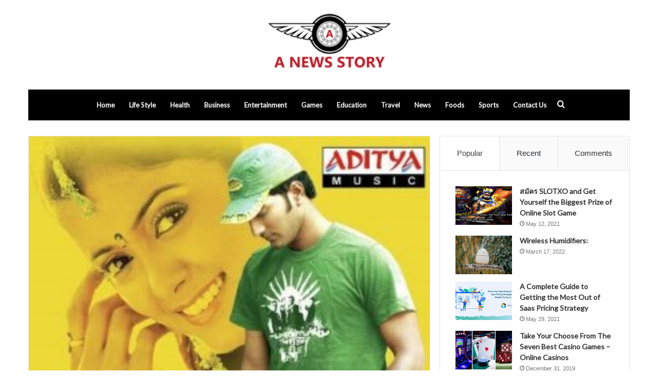

--- FILE ---
content_type: text/html; charset=UTF-8
request_url: https://anewsstory.com/adugu-songs/
body_size: 11687
content:
<!DOCTYPE html><html dir="ltr" lang="en-US" prefix="og: https://ogp.me/ns#" class="" data-skin="light" prefix="og: http://ogp.me/ns#"><head><meta charset="UTF-8" /><link data-optimized="2" rel="stylesheet" href="https://anewsstory.com/wp-content/litespeed/css/b19afe0c06793e9ca94e4eca14ba8881.css?ver=50b92" /><link rel="profile" href="https://gmpg.org/xfn/11" /><title>Adugu 2009 Telugu Mp3 Naa Songs Download</title><meta name="description" content="Adugu movie naasongs, Adugu naa songs download telugu, Adugu songs free download songs naa, Adugu 2009 songs naa mp3, Adugu na mp3 download 320kbps" /><meta name="robots" content="max-snippet:-1, max-image-preview:large, max-video-preview:-1" /><meta name="google-site-verification" content="fn1toZTk2b1cFyDrr4jXSSFSphZD7w2U2cZTw47lWO0" /><link rel="canonical" href="https://anewsstory.com/adugu-songs/" /><meta name="generator" content="All in One SEO (AIOSEO) 4.9.3" /><meta property="og:locale" content="en_US" /><meta property="og:site_name" content="Naa Songs" /><meta property="og:type" content="article" /><meta property="og:title" content="Adugu 2009 Telugu Mp3 Naa Songs Download" /><meta property="og:description" content="Adugu movie naasongs, Adugu naa songs download telugu, Adugu songs free download songs naa, Adugu 2009 songs naa mp3, Adugu na mp3 download 320kbps" /><meta property="og:url" content="https://anewsstory.com/adugu-songs/" /><meta property="og:image" content="https://anewsstory.com/wp-content/uploads/2019/11/Adugu.jpg" /><meta property="og:image:secure_url" content="https://anewsstory.com/wp-content/uploads/2019/11/Adugu.jpg" /><meta property="og:image:width" content="300" /><meta property="og:image:height" content="300" /><meta property="article:published_time" content="2020-01-22T15:36:35+00:00" /><meta property="article:modified_time" content="2021-05-19T17:14:09+00:00" /><meta name="twitter:card" content="summary" /><meta name="twitter:title" content="Adugu 2009 Telugu Mp3 Naa Songs Download" /><meta name="twitter:description" content="Adugu movie naasongs, Adugu naa songs download telugu, Adugu songs free download songs naa, Adugu 2009 songs naa mp3, Adugu na mp3 download 320kbps" /><meta name="twitter:image" content="https://anewsstory.com/wp-content/uploads/2019/11/Adugu.jpg" /><link rel="alternate" type="application/rss+xml" title="A NEWS STORY &raquo; Feed" href="https://anewsstory.com/feed/" /><link rel="alternate" type="application/rss+xml" title="A NEWS STORY &raquo; Comments Feed" href="https://anewsstory.com/comments/feed/" /><link rel="alternate" type="application/rss+xml" title="A NEWS STORY &raquo; Adugu Comments Feed" href="https://anewsstory.com/adugu-songs/feed/" /><meta property="og:title" content="Adugu - A NEWS STORY" /><meta property="og:type" content="article" /><meta property="og:description" content="Adugu naa songs download Starring: Samarendra, Reecha Soni Music: Jeevan Thomas Year: 2009 Category:" /><meta property="og:url" content="https://anewsstory.com/adugu-songs/" /><meta property="og:site_name" content="A NEWS STORY" /><meta property="og:image" content="https://anewsstory.com/wp-content/uploads/2019/11/Adugu.jpg" /> <script data-optimized="1" type="text/javascript">window._wpemojiSettings={"baseUrl":"https:\/\/s.w.org\/images\/core\/emoji\/16.0.1\/72x72\/","ext":".png","svgUrl":"https:\/\/s.w.org\/images\/core\/emoji\/16.0.1\/svg\/","svgExt":".svg","source":{"concatemoji":"https:\/\/anewsstory.com\/wp-includes\/js\/wp-emoji-release.min.js?ver=6.8.3"}};
/*! This file is auto-generated */
!function(s,n){var o,i,e;function c(e){try{var t={supportTests:e,timestamp:(new Date).valueOf()};sessionStorage.setItem(o,JSON.stringify(t))}catch(e){}}function p(e,t,n){e.clearRect(0,0,e.canvas.width,e.canvas.height),e.fillText(t,0,0);var t=new Uint32Array(e.getImageData(0,0,e.canvas.width,e.canvas.height).data),a=(e.clearRect(0,0,e.canvas.width,e.canvas.height),e.fillText(n,0,0),new Uint32Array(e.getImageData(0,0,e.canvas.width,e.canvas.height).data));return t.every(function(e,t){return e===a[t]})}function u(e,t){e.clearRect(0,0,e.canvas.width,e.canvas.height),e.fillText(t,0,0);for(var n=e.getImageData(16,16,1,1),a=0;a<n.data.length;a++)if(0!==n.data[a])return!1;return!0}function f(e,t,n,a){switch(t){case"flag":return n(e,"\ud83c\udff3\ufe0f\u200d\u26a7\ufe0f","\ud83c\udff3\ufe0f\u200b\u26a7\ufe0f")?!1:!n(e,"\ud83c\udde8\ud83c\uddf6","\ud83c\udde8\u200b\ud83c\uddf6")&&!n(e,"\ud83c\udff4\udb40\udc67\udb40\udc62\udb40\udc65\udb40\udc6e\udb40\udc67\udb40\udc7f","\ud83c\udff4\u200b\udb40\udc67\u200b\udb40\udc62\u200b\udb40\udc65\u200b\udb40\udc6e\u200b\udb40\udc67\u200b\udb40\udc7f");case"emoji":return!a(e,"\ud83e\udedf")}return!1}function g(e,t,n,a){var r="undefined"!=typeof WorkerGlobalScope&&self instanceof WorkerGlobalScope?new OffscreenCanvas(300,150):s.createElement("canvas"),o=r.getContext("2d",{willReadFrequently:!0}),i=(o.textBaseline="top",o.font="600 32px Arial",{});return e.forEach(function(e){i[e]=t(o,e,n,a)}),i}function t(e){var t=s.createElement("script");t.src=e,t.defer=!0,s.head.appendChild(t)}"undefined"!=typeof Promise&&(o="wpEmojiSettingsSupports",i=["flag","emoji"],n.supports={everything:!0,everythingExceptFlag:!0},e=new Promise(function(e){s.addEventListener("DOMContentLoaded",e,{once:!0})}),new Promise(function(t){var n=function(){try{var e=JSON.parse(sessionStorage.getItem(o));if("object"==typeof e&&"number"==typeof e.timestamp&&(new Date).valueOf()<e.timestamp+604800&&"object"==typeof e.supportTests)return e.supportTests}catch(e){}return null}();if(!n){if("undefined"!=typeof Worker&&"undefined"!=typeof OffscreenCanvas&&"undefined"!=typeof URL&&URL.createObjectURL&&"undefined"!=typeof Blob)try{var e="postMessage("+g.toString()+"("+[JSON.stringify(i),f.toString(),p.toString(),u.toString()].join(",")+"));",a=new Blob([e],{type:"text/javascript"}),r=new Worker(URL.createObjectURL(a),{name:"wpTestEmojiSupports"});return void(r.onmessage=function(e){c(n=e.data),r.terminate(),t(n)})}catch(e){}c(n=g(i,f,p,u))}t(n)}).then(function(e){for(var t in e)n.supports[t]=e[t],n.supports.everything=n.supports.everything&&n.supports[t],"flag"!==t&&(n.supports.everythingExceptFlag=n.supports.everythingExceptFlag&&n.supports[t]);n.supports.everythingExceptFlag=n.supports.everythingExceptFlag&&!n.supports.flag,n.DOMReady=!1,n.readyCallback=function(){n.DOMReady=!0}}).then(function(){return e}).then(function(){var e;n.supports.everything||(n.readyCallback(),(e=n.source||{}).concatemoji?t(e.concatemoji):e.wpemoji&&e.twemoji&&(t(e.twemoji),t(e.wpemoji)))}))}((window,document),window._wpemojiSettings)</script> <script type="text/javascript" src="https://anewsstory.com/wp-includes/js/jquery/jquery.min.js?ver=3.7.1" id="jquery-core-js"></script> <script data-optimized="1" type="text/javascript" src="https://anewsstory.com/wp-content/litespeed/js/da7d59408fb9e3089a817ecf092c6bc1.js?ver=ee24e" id="jquery-migrate-js"></script> <link rel="https://api.w.org/" href="https://anewsstory.com/wp-json/" /><link rel="alternate" title="JSON" type="application/json" href="https://anewsstory.com/wp-json/wp/v2/posts/4863" /><link rel="EditURI" type="application/rsd+xml" title="RSD" href="https://anewsstory.com/xmlrpc.php?rsd" /><meta name="generator" content="WordPress 6.8.3" /><link rel='shortlink' href='https://anewsstory.com/?p=4863' /><link rel="alternate" title="oEmbed (JSON)" type="application/json+oembed" href="https://anewsstory.com/wp-json/oembed/1.0/embed?url=https%3A%2F%2Fanewsstory.com%2Fadugu-songs%2F" /><link rel="alternate" title="oEmbed (XML)" type="text/xml+oembed" href="https://anewsstory.com/wp-json/oembed/1.0/embed?url=https%3A%2F%2Fanewsstory.com%2Fadugu-songs%2F&#038;format=xml" /><meta name="description" content="Adugu naa songs download Starring: Samarendra, Reecha Soni Music: Jeevan Thomas Year: 2009 Category: Telugu Movie Mp3 Quality: 128 Kbps/ 320 Kbps" /><meta http-equiv="X-UA-Compatible" content="IE=edge"><meta name="theme-color" content="#444444" /><meta name="viewport" content="width=device-width, initial-scale=1.0" /></head><body id="tie-body" class="wp-singular post-template post-template-custom-post post-template-custom-post-php single single-post postid-4863 single-format-standard wp-theme-jannah wrapper-has-shadow block-head-1 magazine1 is-thumb-overlay-disabled is-desktop is-header-layout-2 sidebar-right has-sidebar post-layout-2 narrow-title-narrow-media has-mobile-share hide_share_post_top hide_share_post_bottom"><div class="background-overlay"><div id="tie-container" class="site tie-container"><div id="tie-wrapper"><header id="theme-header" class="theme-header header-layout-2 main-nav-dark main-nav-default-dark main-nav-below main-nav-boxed no-stream-item has-normal-width-logo mobile-header-default"><div class="container header-container"><div class="tie-row logo-row"><div class="logo-wrapper"><div class="tie-col-md-4 logo-container clearfix"><div id="mobile-header-components-area_1" class="mobile-header-components"><ul class="components"><li class="mobile-component_menu custom-menu-link"><a href="#" id="mobile-menu-icon" class=""><span class="tie-mobile-menu-icon nav-icon is-layout-1"></span><span class="screen-reader-text">Menu</span></a></li></ul></div><div id="logo" class="image-logo" style="margin-top: 20px; margin-bottom: 20px;">
<a title="A NEWS STORY" href="https://anewsstory.com/">
<picture class="tie-logo-default tie-logo-picture">
<source class="tie-logo-source-default tie-logo-source" srcset="https://anewsstory.com/wp-content/uploads/2021/05/anewsstory.jpg">
<img class="tie-logo-img-default tie-logo-img" src="https://anewsstory.com/wp-content/uploads/2021/05/anewsstory.jpg" alt="A NEWS STORY" width="422" height="134" style="max-height:134px; width: auto;" />
</picture>
</a></div><div id="mobile-header-components-area_2" class="mobile-header-components"><ul class="components"><li class="mobile-component_search custom-menu-link">
<a href="#" class="tie-search-trigger-mobile">
<span class="tie-icon-search tie-search-icon" aria-hidden="true"></span>
<span class="screen-reader-text">Search for</span>
</a></li></ul></div></div></div></div></div><div class="main-nav-wrapper"><nav id="main-nav" data-skin="search-in-main-nav" class="main-nav header-nav live-search-parent"  aria-label="Primary Navigation"><div class="container"><div class="main-menu-wrapper"><div id="menu-components-wrap"><div class="main-menu main-menu-wrap tie-alignleft"><div id="main-nav-menu" class="main-menu header-menu"><ul id="menu-tielabs-main-menu" class="menu" role="menubar"><li id="menu-item-20747" class="menu-item menu-item-type-custom menu-item-object-custom menu-item-home menu-item-20747"><a href="https://anewsstory.com/">Home</a></li><li id="menu-item-20866" class="menu-item menu-item-type-taxonomy menu-item-object-category menu-item-20866"><a href="https://anewsstory.com/life-style/">Life Style</a></li><li id="menu-item-20872" class="menu-item menu-item-type-taxonomy menu-item-object-category menu-item-20872"><a href="https://anewsstory.com/health/">Health</a></li><li id="menu-item-20889" class="menu-item menu-item-type-taxonomy menu-item-object-category menu-item-20889"><a href="https://anewsstory.com/business/">Business</a></li><li id="menu-item-20873" class="menu-item menu-item-type-taxonomy menu-item-object-category menu-item-20873"><a href="https://anewsstory.com/entertainment/">Entertainment</a></li><li id="menu-item-20890" class="menu-item menu-item-type-taxonomy menu-item-object-category menu-item-20890"><a href="https://anewsstory.com/games/">Games</a></li><li id="menu-item-20901" class="menu-item menu-item-type-taxonomy menu-item-object-category menu-item-20901"><a href="https://anewsstory.com/education/">Education</a></li><li id="menu-item-20875" class="menu-item menu-item-type-taxonomy menu-item-object-category menu-item-20875"><a href="https://anewsstory.com/travel/">Travel</a></li><li id="menu-item-20898" class="menu-item menu-item-type-taxonomy menu-item-object-category menu-item-20898"><a href="https://anewsstory.com/news/">News</a></li><li id="menu-item-20899" class="menu-item menu-item-type-taxonomy menu-item-object-category menu-item-20899"><a href="https://anewsstory.com/foods/">Foods</a></li><li id="menu-item-20900" class="menu-item menu-item-type-taxonomy menu-item-object-category menu-item-20900"><a href="https://anewsstory.com/sports/">Sports</a></li><li id="menu-item-21055" class="menu-item menu-item-type-custom menu-item-object-custom menu-item-21055"><a href="https://anewsstory.com/contact-us/">Contact Us</a></li></ul></div></div><ul class="components"><li class="search-compact-icon menu-item custom-menu-link">
<a href="#" class="tie-search-trigger">
<span class="tie-icon-search tie-search-icon" aria-hidden="true"></span>
<span class="screen-reader-text">Search for</span>
</a></li></ul></div></div></div></nav></div></header><div id="content" class="site-content container"><div id="main-content-row" class="tie-row main-content-row"><div class="main-content tie-col-md-8 tie-col-xs-12" role="main"><article id="the-post" class="container-wrapper post-content"><div  class="featured-area"><div class="featured-area-inner"><figure class="single-featured-image"><img width="300" height="300" src="https://anewsstory.com/wp-content/uploads/2019/11/Adugu.jpg" class="attachment-full size-full wp-post-image" alt="" is_main_img="1" decoding="async" fetchpriority="high" srcset="https://anewsstory.com/wp-content/uploads/2019/11/Adugu.jpg 300w, https://anewsstory.com/wp-content/uploads/2019/11/Adugu-150x150.jpg 150w" sizes="(max-width: 300px) 100vw, 300px" /></figure></div></div><header class="entry-header-outer"><nav id="breadcrumb"><a href="https://anewsstory.com/"><span class="tie-icon-home" aria-hidden="true"></span> Home</a><em class="delimiter">/</em><a href="https://anewsstory.com/naa-songs/">Naa Songs</a><em class="delimiter">/</em><span class="current">Adugu</span></nav><script type="application/ld+json">{"@context":"http:\/\/schema.org","@type":"BreadcrumbList","@id":"#Breadcrumb","itemListElement":[{"@type":"ListItem","position":1,"item":{"name":"Home","@id":"https:\/\/anewsstory.com\/"}},{"@type":"ListItem","position":2,"item":{"name":"Naa Songs","@id":"https:\/\/anewsstory.com\/naa-songs\/"}}]}</script> <div class="entry-header"><span class="post-cat-wrap"><a class="post-cat tie-cat-29" href="https://anewsstory.com/naa-songs/">Naa Songs</a></span><h1 class="post-title entry-title">Adugu</h1><div id="single-post-meta" class="post-meta clearfix"><span class="author-meta single-author with-avatars"><span class="meta-item meta-author-wrapper">
<span class="meta-author-avatar">
<a href="https://anewsstory.com/author/"></a>
</span>
<span class="meta-author"><a href="https://anewsstory.com/author/" class="author-name tie-icon" title=""></a></span></span></span><span class="date meta-item tie-icon">January 22, 2020</span><div class="tie-alignright"><span class="meta-comment tie-icon meta-item fa-before">0</span><span class="meta-views meta-item "><span class="tie-icon-fire" aria-hidden="true"></span> 61 </span><span class="meta-reading-time meta-item"><span class="tie-icon-bookmark" aria-hidden="true"></span> Less than a minute</span></div></div></div></header><div class="entry-content entry clearfix"><h2>Adugu naa songs download</h2><p><b>Starring:</b> Samarendra, Reecha Soni<br />
<b>Music:</b> Jeevan Thomas<br />
<b>Year:</b> <a href="https://anewsstory.com/2009-telugu-songs-download/">2009</a><br />
Category: Telugu Movie<br />
Mp3 Quality: 128 Kbps/ 320 Kbps</p></div><div id="post-extra-info"><div class="theiaStickySidebar"><div id="single-post-meta" class="post-meta clearfix"><span class="author-meta single-author with-avatars"><span class="meta-item meta-author-wrapper">
<span class="meta-author-avatar">
<a href="https://anewsstory.com/author/"></a>
</span>
<span class="meta-author"><a href="https://anewsstory.com/author/" class="author-name tie-icon" title=""></a></span></span></span><span class="date meta-item tie-icon">January 22, 2020</span><div class="tie-alignright"><span class="meta-comment tie-icon meta-item fa-before">0</span><span class="meta-views meta-item "><span class="tie-icon-fire" aria-hidden="true"></span> 61 </span><span class="meta-reading-time meta-item"><span class="tie-icon-bookmark" aria-hidden="true"></span> Less than a minute</span></div></div></div></div><div class="clearfix"></div> <script id="tie-schema-json" type="application/ld+json">{"@context":"http:\/\/schema.org","@type":"Article","dateCreated":"2020-01-22T21:36:35+06:00","datePublished":"2020-01-22T21:36:35+06:00","dateModified":"2021-05-19T23:14:09+06:00","headline":"Adugu","name":"Adugu","keywords":[],"url":"https:\/\/anewsstory.com\/adugu-songs\/","description":"Adugu naa songs download Starring: Samarendra, Reecha Soni Music: Jeevan Thomas Year: 2009 Category: Telugu Movie Mp3 Quality: 128 Kbps\/ 320 Kbps","copyrightYear":"2020","articleSection":"Naa Songs","articleBody":"Adugu naa songs download\r\nStarring: Samarendra, Reecha Soni\r\nMusic: Jeevan Thomas\r\nYear: 2009\r\nCategory: Telugu Movie\r\nMp3 Quality: 128 Kbps\/ 320 Kbps","publisher":{"@id":"#Publisher","@type":"Organization","name":"A NEWS STORY","logo":{"@type":"ImageObject","url":"https:\/\/anewsstory.com\/wp-content\/uploads\/2021\/05\/anewsstory.jpg"},"sameAs":["#","#","#","#"]},"sourceOrganization":{"@id":"#Publisher"},"copyrightHolder":{"@id":"#Publisher"},"mainEntityOfPage":{"@type":"WebPage","@id":"https:\/\/anewsstory.com\/adugu-songs\/","breadcrumb":{"@id":"#Breadcrumb"}},"author":{"@type":"Person","name":"","url":"https:\/\/anewsstory.com\/author\/"},"image":{"@type":"ImageObject","url":"https:\/\/anewsstory.com\/wp-content\/uploads\/2019\/11\/Adugu.jpg","width":1200,"height":300}}</script> <div id="share-buttons-bottom" class="share-buttons share-buttons-bottom"><div class="share-links ">
<a href="https://www.facebook.com/sharer.php?u=https://anewsstory.com/adugu-songs/" rel="external noopener nofollow" title="Facebook" target="_blank" class="facebook-share-btn  large-share-button" data-raw="https://www.facebook.com/sharer.php?u={post_link}">
<span class="share-btn-icon tie-icon-facebook"></span> <span class="social-text">Facebook</span>
</a>
<a href="https://twitter.com/intent/tweet?text=Adugu&#038;url=https://anewsstory.com/adugu-songs/" rel="external noopener nofollow" title="Twitter" target="_blank" class="twitter-share-btn  large-share-button" data-raw="https://twitter.com/intent/tweet?text={post_title}&amp;url={post_link}">
<span class="share-btn-icon tie-icon-twitter"></span> <span class="social-text">Twitter</span>
</a>
<a href="https://www.linkedin.com/shareArticle?mini=true&#038;url=https://anewsstory.com/adugu-songs/&#038;title=Adugu" rel="external noopener nofollow" title="LinkedIn" target="_blank" class="linkedin-share-btn " data-raw="https://www.linkedin.com/shareArticle?mini=true&amp;url={post_full_link}&amp;title={post_title}">
<span class="share-btn-icon tie-icon-linkedin"></span> <span class="screen-reader-text">LinkedIn</span>
</a>
<a href="https://www.tumblr.com/share/link?url=https://anewsstory.com/adugu-songs/&#038;name=Adugu" rel="external noopener nofollow" title="Tumblr" target="_blank" class="tumblr-share-btn " data-raw="https://www.tumblr.com/share/link?url={post_link}&amp;name={post_title}">
<span class="share-btn-icon tie-icon-tumblr"></span> <span class="screen-reader-text">Tumblr</span>
</a>
<a href="https://pinterest.com/pin/create/button/?url=https://anewsstory.com/adugu-songs/&#038;description=Adugu&#038;media=https://anewsstory.com/wp-content/uploads/2019/11/Adugu.jpg" rel="external noopener nofollow" title="Pinterest" target="_blank" class="pinterest-share-btn " data-raw="https://pinterest.com/pin/create/button/?url={post_link}&amp;description={post_title}&amp;media={post_img}">
<span class="share-btn-icon tie-icon-pinterest"></span> <span class="screen-reader-text">Pinterest</span>
</a>
<a href="https://reddit.com/submit?url=https://anewsstory.com/adugu-songs/&#038;title=Adugu" rel="external noopener nofollow" title="Reddit" target="_blank" class="reddit-share-btn " data-raw="https://reddit.com/submit?url={post_link}&amp;title={post_title}">
<span class="share-btn-icon tie-icon-reddit"></span> <span class="screen-reader-text">Reddit</span>
</a>
<a href="https://vk.com/share.php?url=https://anewsstory.com/adugu-songs/" rel="external noopener nofollow" title="VKontakte" target="_blank" class="vk-share-btn " data-raw="https://vk.com/share.php?url={post_link}">
<span class="share-btn-icon tie-icon-vk"></span> <span class="screen-reader-text">VKontakte</span>
</a>
<a href="/cdn-cgi/l/email-protection#1e216d6b7c747b7d6a235f7a6b796b383d2e2d26257c717a6723766a6a6e6d2431317f707b696d6d6a716c67307d7173317f7a6b796b336d7170796d31" rel="external noopener nofollow" title="Share via Email" target="_blank" class="email-share-btn " data-raw="mailto:?subject={post_title}&amp;body={post_link}">
<span class="share-btn-icon tie-icon-envelope"></span> <span class="screen-reader-text">Share via Email</span>
</a>
<a href="#" rel="external noopener nofollow" title="Print" target="_blank" class="print-share-btn " data-raw="#">
<span class="share-btn-icon tie-icon-print"></span> <span class="screen-reader-text">Print</span>
</a></div></div></article><div class="post-components"><div class="about-author container-wrapper about-author-4863"><div class="author-avatar">
<a href="https://anewsstory.com/author/">
</a></div><div class="author-info"><h3 class="author-name"><a href="https://anewsstory.com/author/"></a></h3><div class="author-bio"></div><ul class="social-icons"></ul></div><div class="clearfix"></div></div><div id="related-posts" class="container-wrapper has-extra-post"><div class="mag-box-title the-global-title"><h3>Related Articles</h3></div><div class="related-posts-list"><div class="related-item tie-standard"><h3 class="post-title"><a href="https://anewsstory.com/free-play-vs-real-money-in-aviator-2/">Free play vs. real money in Aviator</a></h3><div class="post-meta clearfix"><span class="date meta-item tie-icon">August 29, 2025</span></div></div><div class="related-item tie-standard">
<a aria-label="Injury Compensation Trends and Settlement Averages in Louisiana Car Accidents" href="https://anewsstory.com/injury-compensation-trends-and-settlement-averages-in-louisiana-car-accidents/" class="post-thumb"><img width="390" height="220" src="https://anewsstory.com/wp-content/uploads/2025/04/louisiana-car-accident-statistics-390x220.webp" class="attachment-jannah-image-large size-jannah-image-large wp-post-image" alt="" decoding="async" /></a><h3 class="post-title"><a href="https://anewsstory.com/injury-compensation-trends-and-settlement-averages-in-louisiana-car-accidents/">Injury Compensation Trends and Settlement Averages in Louisiana Car Accidents</a></h3><div class="post-meta clearfix"><span class="date meta-item tie-icon">April 28, 2025</span></div></div><div class="related-item tie-standard">
<a aria-label="How to Wear a Denim Jacket with Jeans?" href="https://anewsstory.com/how-to-wear-a-denim-jacket-with-jeans/" class="post-thumb"><img width="390" height="220" src="https://anewsstory.com/wp-content/uploads/2024/11/Screenshot_2023-10-31_172537_600x600-390x220.webp" class="attachment-jannah-image-large size-jannah-image-large wp-post-image" alt="" decoding="async" /></a><h3 class="post-title"><a href="https://anewsstory.com/how-to-wear-a-denim-jacket-with-jeans/">How to Wear a Denim Jacket with Jeans?</a></h3><div class="post-meta clearfix"><span class="date meta-item tie-icon">November 27, 2024</span></div></div><div class="related-item tie-standard">
<a aria-label="Role of Virtual Assistants in Healthcare Compliance Audits" href="https://anewsstory.com/role-of-virtual-assistants-in-healthcare-compliance-audits/" class="post-thumb"><img width="390" height="220" src="https://anewsstory.com/wp-content/uploads/2024/08/HOW-TO-CREATE-A-VIRTUAL-HEALTH-ASSISTANT-2-390x220.webp" class="attachment-jannah-image-large size-jannah-image-large wp-post-image" alt="" decoding="async" loading="lazy" /></a><h3 class="post-title"><a href="https://anewsstory.com/role-of-virtual-assistants-in-healthcare-compliance-audits/">Role of Virtual Assistants in Healthcare Compliance Audits</a></h3><div class="post-meta clearfix"><span class="date meta-item tie-icon">August 11, 2024</span></div></div></div></div><div id="comments" class="comments-area"><div id="add-comment-block" class="container-wrapper"><div id="respond" class="comment-respond"><h3 id="reply-title" class="comment-reply-title the-global-title">Leave a Reply <small><a rel="nofollow" id="cancel-comment-reply-link" href="/adugu-songs/#respond" style="display:none;">Cancel reply</a></small></h3><p class="must-log-in">You must be <a href="https://anewsstory.com/wp-login.php?redirect_to=https%3A%2F%2Fanewsstory.com%2Fadugu-songs%2F">logged in</a> to post a comment.</p></div></div></div></div></div><div id="check-also-box" class="container-wrapper check-also-right"><div class="widget-title the-global-title"><div class="the-subtitle">Check Also</div><a href="#" id="check-also-close" class="remove">
<span class="screen-reader-text">Close</span>
</a></div><div class="widget posts-list-big-first has-first-big-post"><ul class="posts-list-items"><li class="widget-single-post-item widget-post-list tie-standard"><div class="post-widget-thumbnail">
<a aria-label="Role of Virtual Assistants in Healthcare Compliance Audits" href="https://anewsstory.com/role-of-virtual-assistants-in-healthcare-compliance-audits/" class="post-thumb"><span class="post-cat-wrap"><span class="post-cat tie-cat-29">Naa Songs</span></span><img width="390" height="220" src="https://anewsstory.com/wp-content/uploads/2024/08/HOW-TO-CREATE-A-VIRTUAL-HEALTH-ASSISTANT-2-390x220.webp" class="attachment-jannah-image-large size-jannah-image-large wp-post-image" alt="" decoding="async" loading="lazy" /></a></div><div class="post-widget-body ">
<a class="post-title the-subtitle" href="https://anewsstory.com/role-of-virtual-assistants-in-healthcare-compliance-audits/">Role of Virtual Assistants in Healthcare Compliance Audits</a><div class="post-meta">
<span class="date meta-item tie-icon">August 11, 2024</span></div></div></li></ul></div></div><aside class="sidebar tie-col-md-4 tie-col-xs-12 normal-side is-sticky" aria-label="Primary Sidebar"><div class="theiaStickySidebar"><div class="container-wrapper tabs-container-wrapper tabs-container-4"><div class="widget tabs-widget"><div class="widget-container"><div class="tabs-widget"><div class="tabs-wrapper"><ul class="tabs"><li><a href="#widget_tabs-1-popular">Popular</a></li><li><a href="#widget_tabs-1-recent">Recent</a></li><li><a href="#widget_tabs-1-comments">Comments</a></li></ul><div id="widget_tabs-1-popular" class="tab-content tab-content-popular"><ul class="tab-content-elements"><li class="widget-single-post-item widget-post-list tie-standard"><div class="post-widget-thumbnail">
<a aria-label="สมัคร SLOTXO and Get Yourself the Biggest Prize of Online Slot Game" href="https://anewsstory.com/%e0%b8%aa%e0%b8%a1%e0%b8%b1%e0%b8%84%e0%b8%a3-slotxo-and-get-yourself-the-biggest-prize-of-online-slot-game/" class="post-thumb"><img width="220" height="150" src="https://anewsstory.com/wp-content/uploads/2021/06/joker123-online-slots-the-more-you-invite-friends-to-play-the-more-money-220x150.jpg" class="attachment-jannah-image-small size-jannah-image-small tie-small-image wp-post-image" alt="" decoding="async" loading="lazy" /></a></div><div class="post-widget-body ">
<a class="post-title the-subtitle" href="https://anewsstory.com/%e0%b8%aa%e0%b8%a1%e0%b8%b1%e0%b8%84%e0%b8%a3-slotxo-and-get-yourself-the-biggest-prize-of-online-slot-game/">สมัคร SLOTXO and Get Yourself the Biggest Prize of Online Slot Game</a><div class="post-meta">
<span class="date meta-item tie-icon">May 12, 2021</span></div></div></li><li class="widget-single-post-item widget-post-list tie-standard"><div class="post-widget-thumbnail">
<a aria-label="Wireless Humidifiers:" href="https://anewsstory.com/wireless-humidifiers/" class="post-thumb"><img width="220" height="150" src="https://anewsstory.com/wp-content/uploads/2022/03/Screenshot_2-220x150.png" class="attachment-jannah-image-small size-jannah-image-small tie-small-image wp-post-image" alt="" decoding="async" loading="lazy" /></a></div><div class="post-widget-body ">
<a class="post-title the-subtitle" href="https://anewsstory.com/wireless-humidifiers/">Wireless Humidifiers:</a><div class="post-meta">
<span class="date meta-item tie-icon">March 17, 2022</span></div></div></li><li class="widget-single-post-item widget-post-list tie-standard"><div class="post-widget-thumbnail">
<a aria-label="A Complete Guide to Getting the Most Out of Saas Pricing Strategy" href="https://anewsstory.com/a-complete-guide-to-getting-the-most-out-of-saas-pricing-strategy/" class="post-thumb"><img width="220" height="150" src="https://anewsstory.com/wp-content/uploads/2021/05/TRT-Blog-Banner-220x150.png" class="attachment-jannah-image-small size-jannah-image-small tie-small-image wp-post-image" alt="" decoding="async" loading="lazy" /></a></div><div class="post-widget-body ">
<a class="post-title the-subtitle" href="https://anewsstory.com/a-complete-guide-to-getting-the-most-out-of-saas-pricing-strategy/">A Complete Guide to Getting the Most Out of Saas Pricing Strategy</a><div class="post-meta">
<span class="date meta-item tie-icon">May 29, 2021</span></div></div></li><li class="widget-single-post-item widget-post-list tie-standard"><div class="post-widget-thumbnail">
<a aria-label="Take Your Choose From The Seven Best Casino Games &#8211; Online Casinos" href="https://anewsstory.com/take-your-choose-from-the-seven-best-casino-games-online-casinos/" class="post-thumb"><img width="220" height="150" src="https://anewsstory.com/wp-content/uploads/2021/12/The-Best-7-Games-for-First-Time-Casino-Gamblers-1280x720-1-220x150.jpg" class="attachment-jannah-image-small size-jannah-image-small tie-small-image wp-post-image" alt="" decoding="async" loading="lazy" /></a></div><div class="post-widget-body ">
<a class="post-title the-subtitle" href="https://anewsstory.com/take-your-choose-from-the-seven-best-casino-games-online-casinos/">Take Your Choose From The Seven Best Casino Games &#8211; Online Casinos</a><div class="post-meta">
<span class="date meta-item tie-icon">December 31, 2019</span></div></div></li><li class="widget-single-post-item widget-post-list tie-standard"><div class="post-widget-thumbnail">
<a aria-label="A Thorough Review of the Betting Business khelo24bet India " href="https://anewsstory.com/a-thorough-review-of-the-betting-business-khelo24bet-india/" class="post-thumb"><img width="220" height="150" src="https://anewsstory.com/wp-content/uploads/2022/05/logo1-220x150.jpg" class="attachment-jannah-image-small size-jannah-image-small tie-small-image wp-post-image" alt="" decoding="async" loading="lazy" /></a></div><div class="post-widget-body ">
<a class="post-title the-subtitle" href="https://anewsstory.com/a-thorough-review-of-the-betting-business-khelo24bet-india/">A Thorough Review of the Betting Business khelo24bet India </a><div class="post-meta">
<span class="date meta-item tie-icon">May 16, 2022</span></div></div></li></ul></div><div id="widget_tabs-1-recent" class="tab-content tab-content-recent"><ul class="tab-content-elements"><li class="widget-single-post-item widget-post-list tie-standard"><div class="post-widget-thumbnail">
<a aria-label="Why Family Floater Plans Are the Smartest Choice for Young Parents" href="https://anewsstory.com/why-family-floater-plans-are-the-smartest-choice-for-young-parents/" class="post-thumb"><img width="220" height="110" src="https://anewsstory.com/wp-content/uploads/2025/12/Ways-to-Save-on-Health-Insurance-Smartly.jpg" class="attachment-jannah-image-small size-jannah-image-small tie-small-image wp-post-image" alt="" decoding="async" loading="lazy" /></a></div><div class="post-widget-body ">
<a class="post-title the-subtitle" href="https://anewsstory.com/why-family-floater-plans-are-the-smartest-choice-for-young-parents/">Why Family Floater Plans Are the Smartest Choice for Young Parents</a><div class="post-meta">
<span class="date meta-item tie-icon">December 2, 2025</span></div></div></li><li class="widget-single-post-item widget-post-list tie-standard"><div class="post-widget-thumbnail">
<a aria-label="Why Heavy Equipment Movers in Wisconsin Depend on High-Performance Machinery Skates" href="https://anewsstory.com/why-heavy-equipment-movers-in-wisconsin-depend-on-high-performance-machinery-skates/" class="post-thumb"><img width="220" height="146" src="https://anewsstory.com/wp-content/uploads/2025/11/images-27.jpeg" class="attachment-jannah-image-small size-jannah-image-small tie-small-image wp-post-image" alt="" decoding="async" loading="lazy" /></a></div><div class="post-widget-body ">
<a class="post-title the-subtitle" href="https://anewsstory.com/why-heavy-equipment-movers-in-wisconsin-depend-on-high-performance-machinery-skates/">Why Heavy Equipment Movers in Wisconsin Depend on High-Performance Machinery Skates</a><div class="post-meta">
<span class="date meta-item tie-icon">November 24, 2025</span></div></div></li><li class="widget-single-post-item widget-post-list tie-standard"><div class="post-widget-thumbnail">
<a aria-label="Responsible Gambling: What Indian Players Should Know" href="https://anewsstory.com/responsible-gambling-what-indian-players-should-know/" class="post-thumb"><img width="139" height="150" src="https://anewsstory.com/wp-content/uploads/2025/11/Screenshot_21.png" class="attachment-jannah-image-small size-jannah-image-small tie-small-image wp-post-image" alt="" decoding="async" loading="lazy" /></a></div><div class="post-widget-body ">
<a class="post-title the-subtitle" href="https://anewsstory.com/responsible-gambling-what-indian-players-should-know/">Responsible Gambling: What Indian Players Should Know</a><div class="post-meta">
<span class="date meta-item tie-icon">November 19, 2025</span></div></div></li><li class="widget-single-post-item widget-post-list tie-standard"><div class="post-widget-thumbnail">
<a aria-label="Used Car Checklist: Everything You Need to Check Before Buying a Second-Hand Car" href="https://anewsstory.com/used-car-checklist-everything-you-need-to-check-before-buying-a-second-hand-car/" class="post-thumb"><img width="220" height="115" src="https://anewsstory.com/wp-content/uploads/2025/11/buying-a-second-hand-car.jpg" class="attachment-jannah-image-small size-jannah-image-small tie-small-image wp-post-image" alt="" decoding="async" loading="lazy" /></a></div><div class="post-widget-body ">
<a class="post-title the-subtitle" href="https://anewsstory.com/used-car-checklist-everything-you-need-to-check-before-buying-a-second-hand-car/">Used Car Checklist: Everything You Need to Check Before Buying a Second-Hand Car</a><div class="post-meta">
<span class="date meta-item tie-icon">November 8, 2025</span></div></div></li><li class="widget-single-post-item widget-post-list tie-standard"><div class="post-widget-thumbnail">
<a aria-label="Why Music and Sound Design Are Key to Player Enjoyment" href="https://anewsstory.com/why-music-and-sound-design-are-key-to-player-enjoyment/" class="post-thumb"><img width="220" height="123" src="https://anewsstory.com/wp-content/uploads/2025/10/How-Music-Enhances-Emotional-Engagement-in-Games-1024x573-1.png" class="attachment-jannah-image-small size-jannah-image-small tie-small-image wp-post-image" alt="" decoding="async" loading="lazy" /></a></div><div class="post-widget-body ">
<a class="post-title the-subtitle" href="https://anewsstory.com/why-music-and-sound-design-are-key-to-player-enjoyment/">Why Music and Sound Design Are Key to Player Enjoyment</a><div class="post-meta">
<span class="date meta-item tie-icon">October 31, 2025</span></div></div></li></ul></div><div id="widget_tabs-1-comments" class="tab-content tab-content-comments"><ul class="tab-content-elements"></ul></div></div></div></div></div></div><div id="posts-list-widget-9" class="container-wrapper widget posts-list"><div class="widget-title the-global-title"><div class="the-subtitle">Recent Posts<span class="widget-title-icon tie-icon"></span></div></div><div class="widget-posts-list-wrapper"><div class="widget-posts-list-container posts-list-half-posts" ><ul class="posts-list-items widget-posts-wrapper"><li class="widget-single-post-item widget-post-list tie-standard"><div class="post-widget-thumbnail">
<a aria-label="Why Family Floater Plans Are the Smartest Choice for Young Parents" href="https://anewsstory.com/why-family-floater-plans-are-the-smartest-choice-for-young-parents/" class="post-thumb"><img width="390" height="195" src="https://anewsstory.com/wp-content/uploads/2025/12/Ways-to-Save-on-Health-Insurance-Smartly.jpg" class="attachment-jannah-image-large size-jannah-image-large wp-post-image" alt="" decoding="async" loading="lazy" /></a></div><div class="post-widget-body ">
<a class="post-title the-subtitle" href="https://anewsstory.com/why-family-floater-plans-are-the-smartest-choice-for-young-parents/">Why Family Floater Plans Are the Smartest Choice for Young Parents</a><div class="post-meta">
<span class="date meta-item tie-icon">December 2, 2025</span></div></div></li><li class="widget-single-post-item widget-post-list tie-standard"><div class="post-widget-thumbnail">
<a aria-label="Why Heavy Equipment Movers in Wisconsin Depend on High-Performance Machinery Skates" href="https://anewsstory.com/why-heavy-equipment-movers-in-wisconsin-depend-on-high-performance-machinery-skates/" class="post-thumb"><img width="275" height="183" src="https://anewsstory.com/wp-content/uploads/2025/11/images-27.jpeg" class="attachment-jannah-image-large size-jannah-image-large wp-post-image" alt="" decoding="async" loading="lazy" /></a></div><div class="post-widget-body ">
<a class="post-title the-subtitle" href="https://anewsstory.com/why-heavy-equipment-movers-in-wisconsin-depend-on-high-performance-machinery-skates/">Why Heavy Equipment Movers in Wisconsin Depend on High-Performance Machinery Skates</a><div class="post-meta">
<span class="date meta-item tie-icon">November 24, 2025</span></div></div></li><li class="widget-single-post-item widget-post-list tie-standard"><div class="post-widget-thumbnail">
<a aria-label="Responsible Gambling: What Indian Players Should Know" href="https://anewsstory.com/responsible-gambling-what-indian-players-should-know/" class="post-thumb"><img width="203" height="220" src="https://anewsstory.com/wp-content/uploads/2025/11/Screenshot_21.png" class="attachment-jannah-image-large size-jannah-image-large wp-post-image" alt="" decoding="async" loading="lazy" /></a></div><div class="post-widget-body ">
<a class="post-title the-subtitle" href="https://anewsstory.com/responsible-gambling-what-indian-players-should-know/">Responsible Gambling: What Indian Players Should Know</a><div class="post-meta">
<span class="date meta-item tie-icon">November 19, 2025</span></div></div></li><li class="widget-single-post-item widget-post-list tie-standard"><div class="post-widget-thumbnail">
<a aria-label="Used Car Checklist: Everything You Need to Check Before Buying a Second-Hand Car" href="https://anewsstory.com/used-car-checklist-everything-you-need-to-check-before-buying-a-second-hand-car/" class="post-thumb"><img width="390" height="204" src="https://anewsstory.com/wp-content/uploads/2025/11/buying-a-second-hand-car.jpg" class="attachment-jannah-image-large size-jannah-image-large wp-post-image" alt="" decoding="async" loading="lazy" /></a></div><div class="post-widget-body ">
<a class="post-title the-subtitle" href="https://anewsstory.com/used-car-checklist-everything-you-need-to-check-before-buying-a-second-hand-car/">Used Car Checklist: Everything You Need to Check Before Buying a Second-Hand Car</a><div class="post-meta">
<span class="date meta-item tie-icon">November 8, 2025</span></div></div></li></ul></div></div><div class="clearfix"></div></div><div id="tie-widget-categories-3" class="container-wrapper widget widget_categories tie-widget-categories"><div class="widget-title the-global-title"><div class="the-subtitle">Categories<span class="widget-title-icon tie-icon"></span></div></div><ul><li class="cat-item cat-counter tie-cat-item-29"><a href="https://anewsstory.com/naa-songs/">Naa Songs</a> <span>4,651</span></li><li class="cat-item cat-counter tie-cat-item-54"><a href="https://anewsstory.com/news/">News</a> <span>517</span></li><li class="cat-item cat-counter tie-cat-item-39"><a href="https://anewsstory.com/all/">All</a> <span>387</span></li><li class="cat-item cat-counter tie-cat-item-42"><a href="https://anewsstory.com/business/">Business</a> <span>386</span></li><li class="cat-item cat-counter tie-cat-item-50"><a href="https://anewsstory.com/health/">Health</a> <span>188</span></li><li class="cat-item cat-counter tie-cat-item-58"><a href="https://anewsstory.com/technology/">Technology</a> <span>183</span></li><li class="cat-item cat-counter tie-cat-item-53"><a href="https://anewsstory.com/life-style/">Life Style</a> <span>174</span></li><li class="cat-item cat-counter tie-cat-item-51"><a href="https://anewsstory.com/home-improvement/">Home Improvement</a> <span>151</span></li><li class="cat-item cat-counter tie-cat-item-46"><a href="https://anewsstory.com/fashion/">Fashion</a> <span>87</span></li><li class="cat-item cat-counter tie-cat-item-43"><a href="https://anewsstory.com/digital-marketing/">Digital Marketing</a> <span>78</span></li><li class="cat-item cat-counter tie-cat-item-44"><a href="https://anewsstory.com/education/">Education</a> <span>77</span></li><li class="cat-item cat-counter tie-cat-item-55"><a href="https://anewsstory.com/social-media/">Social Media</a> <span>52</span></li><li class="cat-item cat-counter tie-cat-item-61"><a href="https://anewsstory.com/games/">Games</a> <span>41</span></li><li class="cat-item cat-counter tie-cat-item-57"><a href="https://anewsstory.com/sports/">Sports</a> <span>40</span></li><li class="cat-item cat-counter tie-cat-item-59"><a href="https://anewsstory.com/travel/">Travel</a> <span>39</span></li><li class="cat-item cat-counter tie-cat-item-66"><a href="https://anewsstory.com/others/">Others</a> <span>34</span></li><li class="cat-item cat-counter tie-cat-item-63"><a href="https://anewsstory.com/foods/">Foods</a> <span>33</span></li><li class="cat-item cat-counter tie-cat-item-45"><a href="https://anewsstory.com/entertainment/">Entertainment</a> <span>25</span></li><li class="cat-item cat-counter tie-cat-item-2014"><a href="https://anewsstory.com/tips-and-guide/">tips and guide</a> <span>23</span></li><li class="cat-item cat-counter tie-cat-item-41"><a href="https://anewsstory.com/automobile/">Automobile</a> <span>21</span></li><li class="cat-item cat-counter tie-cat-item-40"><a href="https://anewsstory.com/app/">App</a> <span>15</span></li><li class="cat-item cat-counter tie-cat-item-158"><a href="https://anewsstory.com/seo/">SEO</a> <span>12</span></li><li class="cat-item cat-counter tie-cat-item-47"><a href="https://anewsstory.com/fitness/">Fitness</a> <span>11</span></li><li class="cat-item cat-counter tie-cat-item-2001"><a href="https://anewsstory.com/real-estate/">Real Estate</a> <span>6</span></li><li class="cat-item cat-counter tie-cat-item-49"><a href="https://anewsstory.com/gadget/">Gadget</a> <span>4</span></li><li class="cat-item cat-counter tie-cat-item-60"><a href="https://anewsstory.com/world/">World</a> <span>4</span></li><li class="cat-item cat-counter tie-cat-item-65"><a href="https://anewsstory.com/music/">Music</a> <span>4</span></li><li class="cat-item cat-counter tie-cat-item-56"><a href="https://anewsstory.com/software/">Software</a> <span>3</span></li><li class="cat-item cat-counter tie-cat-item-52"><a href="https://anewsstory.com/insurance/">Insurance</a> <span>3</span></li><li class="cat-item cat-counter tie-cat-item-62"><a href="https://anewsstory.com/covid-19/">Covid-19</a> <span>3</span></li><li class="cat-item cat-counter tie-cat-item-64"><a href="https://anewsstory.com/movies/">Movies</a> <span>2</span></li><li class="cat-item cat-counter tie-cat-item-2015"><a href="https://anewsstory.com/bike/">Bike</a> <span>2</span></li><li class="cat-item cat-counter tie-cat-item-157"><a href="https://anewsstory.com/relationship/">Relationship</a> <span>1</span></li><li class="cat-item cat-counter tie-cat-item-2008"><a href="https://anewsstory.com/animal/">Animal</a> <span>1</span></li></ul><div class="clearfix"></div></div></div></aside></div></div><footer id="footer" class="site-footer dark-skin dark-widgetized-area"><div id="footer-widgets-container"><div class="container"><div class="footer-widget-area "><div class="tie-row"><div class="tie-col-sm-6 normal-side"><div id="posts-list-widget-6" class="container-wrapper widget posts-list"><div class="widget-title the-global-title"><div class="the-subtitle">Most Viewed Posts<span class="widget-title-icon tie-icon"></span></div></div><div class="widget-posts-list-wrapper"><div class="widget-posts-list-container posts-list-counter" ><ul class="posts-list-items widget-posts-wrapper"><li class="widget-single-post-item widget-post-list tie-standard"><div class="post-widget-thumbnail">
<a aria-label="สมัคร SLOTXO and Get Yourself the Biggest Prize of Online Slot Game" href="https://anewsstory.com/%e0%b8%aa%e0%b8%a1%e0%b8%b1%e0%b8%84%e0%b8%a3-slotxo-and-get-yourself-the-biggest-prize-of-online-slot-game/" class="post-thumb"><img width="220" height="150" src="https://anewsstory.com/wp-content/uploads/2021/06/joker123-online-slots-the-more-you-invite-friends-to-play-the-more-money-220x150.jpg" class="attachment-jannah-image-small size-jannah-image-small tie-small-image wp-post-image" alt="" decoding="async" loading="lazy" /></a></div><div class="post-widget-body ">
<a class="post-title the-subtitle" href="https://anewsstory.com/%e0%b8%aa%e0%b8%a1%e0%b8%b1%e0%b8%84%e0%b8%a3-slotxo-and-get-yourself-the-biggest-prize-of-online-slot-game/">สมัคร SLOTXO and Get Yourself the Biggest Prize of Online Slot Game</a><div class="post-meta">
<span class="date meta-item tie-icon">May 12, 2021</span></div></div></li><li class="widget-single-post-item widget-post-list tie-standard"><div class="post-widget-thumbnail">
<a aria-label="Wireless Humidifiers:" href="https://anewsstory.com/wireless-humidifiers/" class="post-thumb"><img width="220" height="150" src="https://anewsstory.com/wp-content/uploads/2022/03/Screenshot_2-220x150.png" class="attachment-jannah-image-small size-jannah-image-small tie-small-image wp-post-image" alt="" decoding="async" loading="lazy" /></a></div><div class="post-widget-body ">
<a class="post-title the-subtitle" href="https://anewsstory.com/wireless-humidifiers/">Wireless Humidifiers:</a><div class="post-meta">
<span class="date meta-item tie-icon">March 17, 2022</span></div></div></li><li class="widget-single-post-item widget-post-list tie-standard"><div class="post-widget-thumbnail">
<a aria-label="A Complete Guide to Getting the Most Out of Saas Pricing Strategy" href="https://anewsstory.com/a-complete-guide-to-getting-the-most-out-of-saas-pricing-strategy/" class="post-thumb"><img width="220" height="150" src="https://anewsstory.com/wp-content/uploads/2021/05/TRT-Blog-Banner-220x150.png" class="attachment-jannah-image-small size-jannah-image-small tie-small-image wp-post-image" alt="" decoding="async" loading="lazy" /></a></div><div class="post-widget-body ">
<a class="post-title the-subtitle" href="https://anewsstory.com/a-complete-guide-to-getting-the-most-out-of-saas-pricing-strategy/">A Complete Guide to Getting the Most Out of Saas Pricing Strategy</a><div class="post-meta">
<span class="date meta-item tie-icon">May 29, 2021</span></div></div></li><li class="widget-single-post-item widget-post-list tie-standard"><div class="post-widget-thumbnail">
<a aria-label="Take Your Choose From The Seven Best Casino Games &#8211; Online Casinos" href="https://anewsstory.com/take-your-choose-from-the-seven-best-casino-games-online-casinos/" class="post-thumb"><img width="220" height="150" src="https://anewsstory.com/wp-content/uploads/2021/12/The-Best-7-Games-for-First-Time-Casino-Gamblers-1280x720-1-220x150.jpg" class="attachment-jannah-image-small size-jannah-image-small tie-small-image wp-post-image" alt="" decoding="async" loading="lazy" /></a></div><div class="post-widget-body ">
<a class="post-title the-subtitle" href="https://anewsstory.com/take-your-choose-from-the-seven-best-casino-games-online-casinos/">Take Your Choose From The Seven Best Casino Games &#8211; Online Casinos</a><div class="post-meta">
<span class="date meta-item tie-icon">December 31, 2019</span></div></div></li><li class="widget-single-post-item widget-post-list tie-standard"><div class="post-widget-thumbnail">
<a aria-label="A Thorough Review of the Betting Business khelo24bet India " href="https://anewsstory.com/a-thorough-review-of-the-betting-business-khelo24bet-india/" class="post-thumb"><img width="220" height="150" src="https://anewsstory.com/wp-content/uploads/2022/05/logo1-220x150.jpg" class="attachment-jannah-image-small size-jannah-image-small tie-small-image wp-post-image" alt="" decoding="async" loading="lazy" /></a></div><div class="post-widget-body ">
<a class="post-title the-subtitle" href="https://anewsstory.com/a-thorough-review-of-the-betting-business-khelo24bet-india/">A Thorough Review of the Betting Business khelo24bet India </a><div class="post-meta">
<span class="date meta-item tie-icon">May 16, 2022</span></div></div></li></ul></div></div><div class="clearfix"></div></div></div><div class="tie-col-sm-6 normal-side"><div id="posts-list-widget-7" class="container-wrapper widget posts-list"><div class="widget-title the-global-title"><div class="the-subtitle">Last Modified Posts<span class="widget-title-icon tie-icon"></span></div></div><div class="widget-posts-list-wrapper"><div class="widget-posts-list-container posts-list-counter" ><ul class="posts-list-items widget-posts-wrapper"><li class="widget-single-post-item widget-post-list tie-standard"><div class="post-widget-thumbnail">
<a aria-label="IS THE TILE CUTTER ANY GOOD? HERE IS HOW YOU CAN BE CERTAIN" href="https://anewsstory.com/is-the-tile-cutter-any-good-here-is-how-you-can-be-certain/" class="post-thumb"><img width="220" height="150" src="https://anewsstory.com/wp-content/uploads/2021/09/IS-THE-TILE-CUTTER-ANY-GOOD-HERE-IS-HOW-YOU-CAN-BE-CERTAIN-220x150.jpg" class="attachment-jannah-image-small size-jannah-image-small tie-small-image wp-post-image" alt="" decoding="async" loading="lazy" /></a></div><div class="post-widget-body ">
<a class="post-title the-subtitle" href="https://anewsstory.com/is-the-tile-cutter-any-good-here-is-how-you-can-be-certain/">IS THE TILE CUTTER ANY GOOD? HERE IS HOW YOU CAN BE CERTAIN</a><div class="post-meta">
<span class="date meta-item tie-icon">September 5, 2021</span></div></div></li><li class="widget-single-post-item widget-post-list tie-standard"><div class="post-widget-thumbnail">
<a aria-label="Why Family Floater Plans Are the Smartest Choice for Young Parents" href="https://anewsstory.com/why-family-floater-plans-are-the-smartest-choice-for-young-parents/" class="post-thumb"><img width="220" height="110" src="https://anewsstory.com/wp-content/uploads/2025/12/Ways-to-Save-on-Health-Insurance-Smartly.jpg" class="attachment-jannah-image-small size-jannah-image-small tie-small-image wp-post-image" alt="" decoding="async" loading="lazy" /></a></div><div class="post-widget-body ">
<a class="post-title the-subtitle" href="https://anewsstory.com/why-family-floater-plans-are-the-smartest-choice-for-young-parents/">Why Family Floater Plans Are the Smartest Choice for Young Parents</a><div class="post-meta">
<span class="date meta-item tie-icon">December 2, 2025</span></div></div></li><li class="widget-single-post-item widget-post-list tie-standard"><div class="post-widget-thumbnail">
<a aria-label="Why Heavy Equipment Movers in Wisconsin Depend on High-Performance Machinery Skates" href="https://anewsstory.com/why-heavy-equipment-movers-in-wisconsin-depend-on-high-performance-machinery-skates/" class="post-thumb"><img width="220" height="146" src="https://anewsstory.com/wp-content/uploads/2025/11/images-27.jpeg" class="attachment-jannah-image-small size-jannah-image-small tie-small-image wp-post-image" alt="" decoding="async" loading="lazy" /></a></div><div class="post-widget-body ">
<a class="post-title the-subtitle" href="https://anewsstory.com/why-heavy-equipment-movers-in-wisconsin-depend-on-high-performance-machinery-skates/">Why Heavy Equipment Movers in Wisconsin Depend on High-Performance Machinery Skates</a><div class="post-meta">
<span class="date meta-item tie-icon">November 24, 2025</span></div></div></li><li class="widget-single-post-item widget-post-list tie-standard"><div class="post-widget-thumbnail">
<a aria-label="Responsible Gambling: What Indian Players Should Know" href="https://anewsstory.com/responsible-gambling-what-indian-players-should-know/" class="post-thumb"><img width="139" height="150" src="https://anewsstory.com/wp-content/uploads/2025/11/Screenshot_21.png" class="attachment-jannah-image-small size-jannah-image-small tie-small-image wp-post-image" alt="" decoding="async" loading="lazy" /></a></div><div class="post-widget-body ">
<a class="post-title the-subtitle" href="https://anewsstory.com/responsible-gambling-what-indian-players-should-know/">Responsible Gambling: What Indian Players Should Know</a><div class="post-meta">
<span class="date meta-item tie-icon">November 19, 2025</span></div></div></li><li class="widget-single-post-item widget-post-list tie-standard"><div class="post-widget-thumbnail">
<a aria-label="Used Car Checklist: Everything You Need to Check Before Buying a Second-Hand Car" href="https://anewsstory.com/used-car-checklist-everything-you-need-to-check-before-buying-a-second-hand-car/" class="post-thumb"><img width="220" height="115" src="https://anewsstory.com/wp-content/uploads/2025/11/buying-a-second-hand-car.jpg" class="attachment-jannah-image-small size-jannah-image-small tie-small-image wp-post-image" alt="" decoding="async" loading="lazy" /></a></div><div class="post-widget-body ">
<a class="post-title the-subtitle" href="https://anewsstory.com/used-car-checklist-everything-you-need-to-check-before-buying-a-second-hand-car/">Used Car Checklist: Everything You Need to Check Before Buying a Second-Hand Car</a><div class="post-meta">
<span class="date meta-item tie-icon">November 8, 2025</span></div></div></li></ul></div></div><div class="clearfix"></div></div></div></div></div></div></div><div id="site-info" class="site-info"><div class="container"><div class="tie-row"><div class="tie-col-md-12"><div class="copyright-text copyright-text-first">&copy; Copyright 2026, All Rights Reserved &nbsp;</div><div class="footer-menu"><ul id="menu-tielabs-secondry-menu" class="menu"><li id="menu-item-20783" class="menu-item menu-item-type-custom menu-item-object-custom menu-item-home menu-item-20783"><a href="https://anewsstory.com/">Home</a></li><li id="menu-item-20939" class="menu-item menu-item-type-post_type menu-item-object-page menu-item-20939"><a href="https://anewsstory.com/about-us/">About Us</a></li><li id="menu-item-20940" class="menu-item menu-item-type-post_type menu-item-object-page menu-item-20940"><a href="https://anewsstory.com/privacy-policy/">Privacy Policy</a></li><li id="menu-item-20938" class="menu-item menu-item-type-post_type menu-item-object-page menu-item-20938"><a href="https://anewsstory.com/contact-us/">Contact Us</a></li><li id="menu-item-22316" class="menu-item menu-item-type-custom menu-item-object-custom menu-item-22316"><a href="https://worddocx.com/">Worddocx.com</a></li></ul></div><ul class="social-icons"><li class="social-icons-item"><a class="social-link facebook-social-icon" rel="external noopener nofollow" target="_blank" href="#"><span class="tie-social-icon tie-icon-facebook"></span><span class="screen-reader-text">Facebook</span></a></li><li class="social-icons-item"><a class="social-link twitter-social-icon" rel="external noopener nofollow" target="_blank" href="#"><span class="tie-social-icon tie-icon-twitter"></span><span class="screen-reader-text">Twitter</span></a></li><li class="social-icons-item"><a class="social-link youtube-social-icon" rel="external noopener nofollow" target="_blank" href="#"><span class="tie-social-icon tie-icon-youtube"></span><span class="screen-reader-text">YouTube</span></a></li><li class="social-icons-item"><a class="social-link instagram-social-icon" rel="external noopener nofollow" target="_blank" href="#"><span class="tie-social-icon tie-icon-instagram"></span><span class="screen-reader-text">Instagram</span></a></li></ul></div></div></div></div></footer><div id="share-buttons-mobile" class="share-buttons share-buttons-mobile"><div class="share-links  icons-only">
<a href="https://www.facebook.com/sharer.php?u=https://anewsstory.com/adugu-songs/" rel="external noopener nofollow" title="Facebook" target="_blank" class="facebook-share-btn " data-raw="https://www.facebook.com/sharer.php?u={post_link}">
<span class="share-btn-icon tie-icon-facebook"></span> <span class="screen-reader-text">Facebook</span>
</a>
<a href="https://twitter.com/intent/tweet?text=Adugu&#038;url=https://anewsstory.com/adugu-songs/" rel="external noopener nofollow" title="Twitter" target="_blank" class="twitter-share-btn " data-raw="https://twitter.com/intent/tweet?text={post_title}&amp;url={post_link}">
<span class="share-btn-icon tie-icon-twitter"></span> <span class="screen-reader-text">Twitter</span>
</a>
<a href="https://api.whatsapp.com/send?text=Adugu%20https://anewsstory.com/adugu-songs/" rel="external noopener nofollow" title="WhatsApp" target="_blank" class="whatsapp-share-btn " data-raw="https://api.whatsapp.com/send?text={post_title}%20{post_link}">
<span class="share-btn-icon tie-icon-whatsapp"></span> <span class="screen-reader-text">WhatsApp</span>
</a>
<a href="https://telegram.me/share/url?url=https://anewsstory.com/adugu-songs/&text=Adugu" rel="external noopener nofollow" title="Telegram" target="_blank" class="telegram-share-btn " data-raw="https://telegram.me/share/url?url={post_link}&text={post_title}">
<span class="share-btn-icon tie-icon-paper-plane"></span> <span class="screen-reader-text">Telegram</span>
</a>
<a href="viber://forward?text=Adugu%20https://anewsstory.com/adugu-songs/" rel="external noopener nofollow" title="Viber" target="_blank" class="viber-share-btn " data-raw="viber://forward?text={post_title}%20{post_link}">
<span class="share-btn-icon tie-icon-phone"></span> <span class="screen-reader-text">Viber</span>
</a></div></div><div class="mobile-share-buttons-spacer"></div>
<a id="go-to-top" class="go-to-top-button" href="#go-to-tie-body">
<span class="tie-icon-angle-up"></span>
<span class="screen-reader-text">Back to top button</span>
</a></div><aside class=" side-aside normal-side dark-skin dark-widgetized-area is-fullwidth appear-from-left" aria-label="Secondary Sidebar" style="visibility: hidden;"><div data-height="100%" class="side-aside-wrapper has-custom-scroll"><a href="#" class="close-side-aside remove big-btn light-btn">
<span class="screen-reader-text">Close</span>
</a><div id="mobile-container"><div id="mobile-search"><form role="search" method="get" class="search-form" action="https://anewsstory.com/">
<label>
<span class="screen-reader-text">Search for:</span>
<input type="search" class="search-field" placeholder="Search &hellip;" value="" name="s" />
</label>
<input type="submit" class="search-submit" value="Search" /></form></div><div id="mobile-menu" class="hide-menu-icons"></div><div id="mobile-social-icons" class="social-icons-widget solid-social-icons"><ul><li class="social-icons-item"><a class="social-link facebook-social-icon" rel="external noopener nofollow" target="_blank" href="#"><span class="tie-social-icon tie-icon-facebook"></span><span class="screen-reader-text">Facebook</span></a></li><li class="social-icons-item"><a class="social-link twitter-social-icon" rel="external noopener nofollow" target="_blank" href="#"><span class="tie-social-icon tie-icon-twitter"></span><span class="screen-reader-text">Twitter</span></a></li><li class="social-icons-item"><a class="social-link youtube-social-icon" rel="external noopener nofollow" target="_blank" href="#"><span class="tie-social-icon tie-icon-youtube"></span><span class="screen-reader-text">YouTube</span></a></li><li class="social-icons-item"><a class="social-link instagram-social-icon" rel="external noopener nofollow" target="_blank" href="#"><span class="tie-social-icon tie-icon-instagram"></span><span class="screen-reader-text">Instagram</span></a></li></ul></div></div></div></aside></div></div> <script data-cfasync="false" src="/cdn-cgi/scripts/5c5dd728/cloudflare-static/email-decode.min.js"></script><script type="speculationrules">{"prefetch":[{"source":"document","where":{"and":[{"href_matches":"\/*"},{"not":{"href_matches":["\/wp-*.php","\/wp-admin\/*","\/wp-content\/uploads\/*","\/wp-content\/*","\/wp-content\/plugins\/*","\/wp-content\/themes\/jannah\/*","\/*\\?(.+)"]}},{"not":{"selector_matches":"a[rel~=\"nofollow\"]"}},{"not":{"selector_matches":".no-prefetch, .no-prefetch a"}}]},"eagerness":"conservative"}]}</script> <div id="reading-position-indicator"></div><div id="autocomplete-suggestions" class="autocomplete-suggestions"></div><div id="is-scroller-outer"><div id="is-scroller"></div></div><div id="fb-root"></div><div id="tie-popup-search-desktop" class="tie-popup tie-popup-search-wrap" style="display: none;">
<a href="#" class="tie-btn-close remove big-btn light-btn">
<span class="screen-reader-text">Close</span>
</a><div class="popup-search-wrap-inner"><div class="live-search-parent pop-up-live-search" data-skin="live-search-popup" aria-label="Search"><form method="get" class="tie-popup-search-form" action="https://anewsstory.com/">
<input class="tie-popup-search-input is-ajax-search" inputmode="search" type="text" name="s" title="Search for" autocomplete="off" placeholder="Type and hit Enter" />
<button class="tie-popup-search-submit" type="submit">
<span class="tie-icon-search tie-search-icon" aria-hidden="true"></span>
<span class="screen-reader-text">Search for</span>
</button></form></div></div></div><div id="tie-popup-search-mobile" class="tie-popup tie-popup-search-wrap" style="display: none;">
<a href="#" class="tie-btn-close remove big-btn light-btn">
<span class="screen-reader-text">Close</span>
</a><div class="popup-search-wrap-inner"><div class="live-search-parent pop-up-live-search" data-skin="live-search-popup" aria-label="Search"><form method="get" class="tie-popup-search-form" action="https://anewsstory.com/">
<input class="tie-popup-search-input " inputmode="search" type="text" name="s" title="Search for" autocomplete="off" placeholder="Search for" />
<button class="tie-popup-search-submit" type="submit">
<span class="tie-icon-search tie-search-icon" aria-hidden="true"></span>
<span class="screen-reader-text">Search for</span>
</button></form></div></div></div> <script data-optimized="1" type="text/javascript" id="tie-scripts-js-extra">var tie={"is_rtl":"","ajaxurl":"https:\/\/anewsstory.com\/wp-admin\/admin-ajax.php","is_taqyeem_active":"","is_sticky_video":"1","mobile_menu_top":"","mobile_menu_active":"area_1","mobile_menu_parent":"","lightbox_all":"true","lightbox_gallery":"true","lightbox_skin":"light","lightbox_thumb":"horizontal","lightbox_arrows":"true","is_singular":"1","autoload_posts":"","reading_indicator":"true","lazyload":"","select_share":"true","select_share_twitter":"true","select_share_facebook":"true","select_share_linkedin":"true","select_share_email":"","facebook_app_id":"5303202981","twitter_username":"","responsive_tables":"true","ad_blocker_detector":"","sticky_behavior":"upwards","sticky_desktop":"true","sticky_mobile":"true","sticky_mobile_behavior":"default","ajax_loader":"<div class=\"loader-overlay\"><div class=\"spinner-circle\"><\/div><\/div>","type_to_search":"1","lang_no_results":"Nothing Found","sticky_share_mobile":"true","sticky_share_post":""}</script> <script data-optimized="1" type="text/javascript" src="https://anewsstory.com/wp-content/litespeed/js/99b8403fe6a34f7c67d828c0088ab7b4.js?ver=f50b8" id="tie-scripts-js"></script> <script data-optimized="1" type="text/javascript" id="tie-scripts-js-after">jQuery.ajax({type:"GET",url:"https://anewsstory.com/wp-admin/admin-ajax.php",data:"postviews_id=4863&action=tie_postviews",cache:!1,success:function(data){jQuery("#single-post-meta").find(".meta-views").html(data)}})</script> <script data-optimized="1" type="text/javascript" src="https://anewsstory.com/wp-content/litespeed/js/5d0c0cee9a700cf32b114254a9012048.js?ver=57582" id="tie-js-ilightbox-js"></script> <script data-optimized="1" type="text/javascript" src="https://anewsstory.com/wp-content/litespeed/js/3ddd6b5b17706220ef5f9b030b525644.js?ver=a20a3" id="tie-js-desktop-js"></script> <script data-optimized="1" type="text/javascript" src="https://anewsstory.com/wp-content/litespeed/js/652a84d4982ccf0db05e45573614f0db.js?ver=291f9" id="tie-js-livesearch-js"></script> <script data-optimized="1" type="text/javascript" src="https://anewsstory.com/wp-content/litespeed/js/9fac5ff4c6ed1bf6773de3369f169b3e.js?ver=d982f" id="tie-js-single-js"></script> <script data-optimized="1" type="text/javascript" src="https://anewsstory.com/wp-content/litespeed/js/1a9203049a9e74de9bebf87a6d6ed998.js?ver=aae18" id="comment-reply-js" async="async" data-wp-strategy="async"></script> <script>WebFontConfig={google:{families:['Lato:600,regular:latin','Lato::latin&display=swap']}};(function(){var wf=document.createElement('script');wf.src='//ajax.googleapis.com/ajax/libs/webfont/1/webfont.js';wf.type='text/javascript';wf.defer='true';var s=document.getElementsByTagName('script')[0];s.parentNode.insertBefore(wf,s)})()</script> <script defer src="https://static.cloudflareinsights.com/beacon.min.js/vcd15cbe7772f49c399c6a5babf22c1241717689176015" integrity="sha512-ZpsOmlRQV6y907TI0dKBHq9Md29nnaEIPlkf84rnaERnq6zvWvPUqr2ft8M1aS28oN72PdrCzSjY4U6VaAw1EQ==" data-cf-beacon='{"version":"2024.11.0","token":"a976db76f393428b8c491cb8b95e0e81","r":1,"server_timing":{"name":{"cfCacheStatus":true,"cfEdge":true,"cfExtPri":true,"cfL4":true,"cfOrigin":true,"cfSpeedBrain":true},"location_startswith":null}}' crossorigin="anonymous"></script>
</body></html>
<!-- Page optimized by LiteSpeed Cache @2026-01-16 00:55:44 -->

<!-- Page cached by LiteSpeed Cache 7.0.1 on 2026-01-16 00:55:44 -->